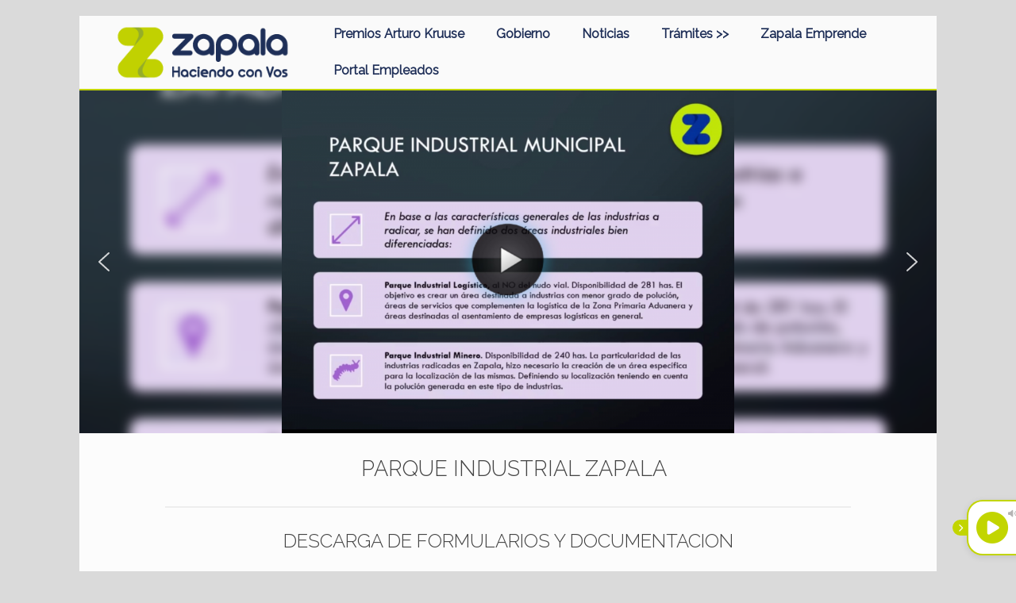

--- FILE ---
content_type: text/css
request_url: https://www.zapala.gob.ar/wp-content/plugins/quadmenu/assets/frontend/css/quadmenu-locations.css?ver=2.2.3
body_size: 3384
content:
#quadmenu .quadmenu-navbar-toggle {
  margin-left: 15px;
  margin-right: 15px;
}
#quadmenu .quadmenu-alert + .quadmenu-alert {
  margin-top: 15px;
}
#quadmenu .quadmenu-navbar-header .quadmenu-navbar-brand {
  padding: 0 15px;
}
#quadmenu .quadmenu-navbar-collapse {
  padding-right: 15px;
  padding-left: 15px;
}
#quadmenu .quadmenu-navbar-nav > li.quadmenu-item-type-login > .quadmenu-dropdown-menu,
#quadmenu .quadmenu-navbar-nav > li.quadmenu-item-type-cart > .quadmenu-dropdown-menu {
  padding: 15px;
}
#quadmenu .quadmenu-navbar-nav > li.quadmenu-item-type-search > form > .quadmenu-item-content > .quadmenu-icon {
  right: 30px;
}
#quadmenu .quadmenu-navbar-nav > li.quadmenu-item-type-social > .quadmenu-toggle-container > a {
  padding-left: 15px;
  padding-right: 15px;
}
#quadmenu .quadmenu-navbar-nav > li.quadmenu-item-type-carousel .owl-nav {
  padding-left: 15px;
  padding-right: 15px;
}
#quadmenu .quadmenu-navbar-nav li.quadmenu-item-type-column > div > ul {
  padding-top: 15px;
  padding-bottom: 15px;
}
#quadmenu .quadmenu-navbar-nav li.quadmenu-dropdown form .quadmenu-item-content + .quadmenu-item-content {
  margin-top: 15px;
}
#quadmenu .quadmenu-row {
  display: -webkit-box !important;
  display: -webkit-flex !important;
  display: -ms-flexbox !important;
  display: flex!important;
  -webkit-flex-wrap: wrap!important;
  -ms-flex-wrap: wrap!important;
  flex-wrap: wrap!important;
}
#quadmenu .col-1,
#quadmenu .col-2,
#quadmenu .col-3,
#quadmenu .col-4,
#quadmenu .col-5,
#quadmenu .col-6,
#quadmenu .col-7,
#quadmenu .col-8,
#quadmenu .col-9,
#quadmenu .col-10,
#quadmenu .col-11,
#quadmenu .col-12,
#quadmenu .col,
#quadmenu .col-sm-1,
#quadmenu .col-sm-2,
#quadmenu .col-sm-3,
#quadmenu .col-sm-4,
#quadmenu .col-sm-5,
#quadmenu .col-sm-6,
#quadmenu .col-sm-7,
#quadmenu .col-sm-8,
#quadmenu .col-sm-9,
#quadmenu .col-sm-10,
#quadmenu .col-sm-11,
#quadmenu .col-sm-12,
#quadmenu .col-sm,
#quadmenu .col-md-1,
#quadmenu .col-md-2,
#quadmenu .col-md-3,
#quadmenu .col-md-4,
#quadmenu .col-md-5,
#quadmenu .col-md-6,
#quadmenu .col-md-7,
#quadmenu .col-md-8,
#quadmenu .col-md-9,
#quadmenu .col-md-10,
#quadmenu .col-md-11,
#quadmenu .col-md-12,
#quadmenu .col-md,
#quadmenu .col-lg-1,
#quadmenu .col-lg-2,
#quadmenu .col-lg-3,
#quadmenu .col-lg-4,
#quadmenu .col-lg-5,
#quadmenu .col-lg-6,
#quadmenu .col-lg-7,
#quadmenu .col-lg-8,
#quadmenu .col-lg-9,
#quadmenu .col-lg-10,
#quadmenu .col-lg-11,
#quadmenu .col-lg-12,
#quadmenu .col-lg,
#quadmenu .col-xl-1,
#quadmenu .col-xl-2,
#quadmenu .col-xl-3,
#quadmenu .col-xl-4,
#quadmenu .col-xl-5,
#quadmenu .col-xl-6,
#quadmenu .col-xl-7,
#quadmenu .col-xl-8,
#quadmenu .col-xl-9,
#quadmenu .col-xl-10,
#quadmenu .col-xl-11,
#quadmenu .col-xl-12,
#quadmenu .col-xl {
  position: relative;
  width: 100%;
  min-height: 1px;
  padding-right: 15px;
  padding-left: 15px;
}
#quadmenu .col {
  -webkit-flex-basis: 0;
  -ms-flex-preferred-size: 0;
  flex-basis: 0;
  -webkit-box-flex: 1;
  -webkit-flex-grow: 1;
  -ms-flex-positive: 1;
  flex-grow: 1;
  max-width: 100%;
}
#quadmenu .col-auto {
  -webkit-box-flex: 0;
  -webkit-flex: 0 0 auto;
  -ms-flex: 0 0 auto;
  flex: 0 0 auto;
  width: auto;
}
#quadmenu .col-1 {
  -webkit-box-flex: 0;
  -webkit-flex: 0 0 8.333333%;
  -ms-flex: 0 0 8.333333%;
  flex: 0 0 8.333333%;
  max-width: 8.333333%;
}
#quadmenu .col-2 {
  -webkit-box-flex: 0;
  -webkit-flex: 0 0 16.666667%;
  -ms-flex: 0 0 16.666667%;
  flex: 0 0 16.666667%;
  max-width: 16.666667%;
}
#quadmenu .col-3 {
  -webkit-box-flex: 0;
  -webkit-flex: 0 0 25%;
  -ms-flex: 0 0 25%;
  flex: 0 0 25%;
  max-width: 25%;
}
#quadmenu .col-4 {
  -webkit-box-flex: 0;
  -webkit-flex: 0 0 33.333333%;
  -ms-flex: 0 0 33.333333%;
  flex: 0 0 33.333333%;
  max-width: 33.333333%;
}
#quadmenu .col-5 {
  -webkit-box-flex: 0;
  -webkit-flex: 0 0 41.666667%;
  -ms-flex: 0 0 41.666667%;
  flex: 0 0 41.666667%;
  max-width: 41.666667%;
}
#quadmenu .col-6 {
  -webkit-box-flex: 0;
  -webkit-flex: 0 0 50%;
  -ms-flex: 0 0 50%;
  flex: 0 0 50%;
  max-width: 50%;
}
#quadmenu .col-7 {
  -webkit-box-flex: 0;
  -webkit-flex: 0 0 58.333333%;
  -ms-flex: 0 0 58.333333%;
  flex: 0 0 58.333333%;
  max-width: 58.333333%;
}
#quadmenu .col-8 {
  -webkit-box-flex: 0;
  -webkit-flex: 0 0 66.666667%;
  -ms-flex: 0 0 66.666667%;
  flex: 0 0 66.666667%;
  max-width: 66.666667%;
}
#quadmenu .col-9 {
  -webkit-box-flex: 0;
  -webkit-flex: 0 0 75%;
  -ms-flex: 0 0 75%;
  flex: 0 0 75%;
  max-width: 75%;
}
#quadmenu .col-10 {
  -webkit-box-flex: 0;
  -webkit-flex: 0 0 83.333333%;
  -ms-flex: 0 0 83.333333%;
  flex: 0 0 83.333333%;
  max-width: 83.333333%;
}
#quadmenu .col-11 {
  -webkit-box-flex: 0;
  -webkit-flex: 0 0 91.666667%;
  -ms-flex: 0 0 91.666667%;
  flex: 0 0 91.666667%;
  max-width: 91.666667%;
}
#quadmenu .col-12 {
  -webkit-box-flex: 0;
  -webkit-flex: 0 0 100%;
  -ms-flex: 0 0 100%;
  flex: 0 0 100%;
  max-width: 100%;
}
#quadmenu .offset-1 {
  margin-left: 8.333333%;
}
#quadmenu .offset-2 {
  margin-left: 16.666667%;
}
#quadmenu .offset-3 {
  margin-left: 25%;
}
#quadmenu .offset-4 {
  margin-left: 33.333333%;
}
#quadmenu .offset-5 {
  margin-left: 41.666667%;
}
#quadmenu .offset-6 {
  margin-left: 50%;
}
#quadmenu .offset-7 {
  margin-left: 58.333333%;
}
#quadmenu .offset-8 {
  margin-left: 66.666667%;
}
#quadmenu .offset-9 {
  margin-left: 75%;
}
#quadmenu .offset-10 {
  margin-left: 83.333333%;
}
#quadmenu .offset-11 {
  margin-left: 91.666667%;
}
@media (min-width: 576px) {
  #quadmenu .col-sm {
    -webkit-flex-basis: 0;
    -ms-flex-preferred-size: 0;
    flex-basis: 0;
    -webkit-box-flex: 1;
    -webkit-flex-grow: 1;
    -ms-flex-positive: 1;
    flex-grow: 1;
    max-width: 100%;
  }
  #quadmenu .col-sm-auto {
    -webkit-box-flex: 0;
    -webkit-flex: 0 0 auto;
    -ms-flex: 0 0 auto;
    flex: 0 0 auto;
    width: auto;
  }
  #quadmenu .col-sm-1 {
    -webkit-box-flex: 0;
    -webkit-flex: 0 0 8.333333%;
    -ms-flex: 0 0 8.333333%;
    flex: 0 0 8.333333%;
    max-width: 8.333333%;
  }
  #quadmenu .col-sm-2 {
    -webkit-box-flex: 0;
    -webkit-flex: 0 0 16.666667%;
    -ms-flex: 0 0 16.666667%;
    flex: 0 0 16.666667%;
    max-width: 16.666667%;
  }
  #quadmenu .col-sm-3 {
    -webkit-box-flex: 0;
    -webkit-flex: 0 0 25%;
    -ms-flex: 0 0 25%;
    flex: 0 0 25%;
    max-width: 25%;
  }
  #quadmenu .col-sm-4 {
    -webkit-box-flex: 0;
    -webkit-flex: 0 0 33.333333%;
    -ms-flex: 0 0 33.333333%;
    flex: 0 0 33.333333%;
    max-width: 33.333333%;
  }
  #quadmenu .col-sm-5 {
    -webkit-box-flex: 0;
    -webkit-flex: 0 0 41.666667%;
    -ms-flex: 0 0 41.666667%;
    flex: 0 0 41.666667%;
    max-width: 41.666667%;
  }
  #quadmenu .col-sm-6 {
    -webkit-box-flex: 0;
    -webkit-flex: 0 0 50%;
    -ms-flex: 0 0 50%;
    flex: 0 0 50%;
    max-width: 50%;
  }
  #quadmenu .col-sm-7 {
    -webkit-box-flex: 0;
    -webkit-flex: 0 0 58.333333%;
    -ms-flex: 0 0 58.333333%;
    flex: 0 0 58.333333%;
    max-width: 58.333333%;
  }
  #quadmenu .col-sm-8 {
    -webkit-box-flex: 0;
    -webkit-flex: 0 0 66.666667%;
    -ms-flex: 0 0 66.666667%;
    flex: 0 0 66.666667%;
    max-width: 66.666667%;
  }
  #quadmenu .col-sm-9 {
    -webkit-box-flex: 0;
    -webkit-flex: 0 0 75%;
    -ms-flex: 0 0 75%;
    flex: 0 0 75%;
    max-width: 75%;
  }
  #quadmenu .col-sm-10 {
    -webkit-box-flex: 0;
    -webkit-flex: 0 0 83.333333%;
    -ms-flex: 0 0 83.333333%;
    flex: 0 0 83.333333%;
    max-width: 83.333333%;
  }
  #quadmenu .col-sm-11 {
    -webkit-box-flex: 0;
    -webkit-flex: 0 0 91.666667%;
    -ms-flex: 0 0 91.666667%;
    flex: 0 0 91.666667%;
    max-width: 91.666667%;
  }
  #quadmenu .col-sm-12 {
    -webkit-box-flex: 0;
    -webkit-flex: 0 0 100%;
    -ms-flex: 0 0 100%;
    flex: 0 0 100%;
    max-width: 100%;
  }
}
@media (min-width: 768px) {
  #quadmenu .col-md {
    -webkit-flex-basis: 0;
    -ms-flex-preferred-size: 0;
    flex-basis: 0;
    -webkit-box-flex: 1;
    -webkit-flex-grow: 1;
    -ms-flex-positive: 1;
    flex-grow: 1;
    max-width: 100%;
  }
  #quadmenu .col-md-auto {
    -webkit-box-flex: 0;
    -webkit-flex: 0 0 auto;
    -ms-flex: 0 0 auto;
    flex: 0 0 auto;
    width: auto;
  }
  #quadmenu .col-md-1 {
    -webkit-box-flex: 0;
    -webkit-flex: 0 0 8.333333%;
    -ms-flex: 0 0 8.333333%;
    flex: 0 0 8.333333%;
    max-width: 8.333333%;
  }
  #quadmenu .col-md-2 {
    -webkit-box-flex: 0;
    -webkit-flex: 0 0 16.666667%;
    -ms-flex: 0 0 16.666667%;
    flex: 0 0 16.666667%;
    max-width: 16.666667%;
  }
  #quadmenu .col-md-3 {
    -webkit-box-flex: 0;
    -webkit-flex: 0 0 25%;
    -ms-flex: 0 0 25%;
    flex: 0 0 25%;
    max-width: 25%;
  }
  #quadmenu .col-md-4 {
    -webkit-box-flex: 0;
    -webkit-flex: 0 0 33.333333%;
    -ms-flex: 0 0 33.333333%;
    flex: 0 0 33.333333%;
    max-width: 33.333333%;
  }
  #quadmenu .col-md-5 {
    -webkit-box-flex: 0;
    -webkit-flex: 0 0 41.666667%;
    -ms-flex: 0 0 41.666667%;
    flex: 0 0 41.666667%;
    max-width: 41.666667%;
  }
  #quadmenu .col-md-6 {
    -webkit-box-flex: 0;
    -webkit-flex: 0 0 50%;
    -ms-flex: 0 0 50%;
    flex: 0 0 50%;
    max-width: 50%;
  }
  #quadmenu .col-md-7 {
    -webkit-box-flex: 0;
    -webkit-flex: 0 0 58.333333%;
    -ms-flex: 0 0 58.333333%;
    flex: 0 0 58.333333%;
    max-width: 58.333333%;
  }
  #quadmenu .col-md-8 {
    -webkit-box-flex: 0;
    -webkit-flex: 0 0 66.666667%;
    -ms-flex: 0 0 66.666667%;
    flex: 0 0 66.666667%;
    max-width: 66.666667%;
  }
  #quadmenu .col-md-9 {
    -webkit-box-flex: 0;
    -webkit-flex: 0 0 75%;
    -ms-flex: 0 0 75%;
    flex: 0 0 75%;
    max-width: 75%;
  }
  #quadmenu .col-md-10 {
    -webkit-box-flex: 0;
    -webkit-flex: 0 0 83.333333%;
    -ms-flex: 0 0 83.333333%;
    flex: 0 0 83.333333%;
    max-width: 83.333333%;
  }
  #quadmenu .col-md-11 {
    -webkit-box-flex: 0;
    -webkit-flex: 0 0 91.666667%;
    -ms-flex: 0 0 91.666667%;
    flex: 0 0 91.666667%;
    max-width: 91.666667%;
  }
  #quadmenu .col-md-12 {
    -webkit-box-flex: 0;
    -webkit-flex: 0 0 100%;
    -ms-flex: 0 0 100%;
    flex: 0 0 100%;
    max-width: 100%;
  }
  #quadmenu .offset-md-0 {
    margin-left: 0%;
  }
  #quadmenu .offset-md-1 {
    margin-left: 8.333333%;
  }
  #quadmenu .offset-md-2 {
    margin-left: 16.666667%;
  }
  #quadmenu .offset-md-3 {
    margin-left: 25%;
  }
  #quadmenu .offset-md-4 {
    margin-left: 33.333333%;
  }
  #quadmenu .offset-md-5 {
    margin-left: 41.666667%;
  }
  #quadmenu .offset-md-6 {
    margin-left: 50%;
  }
  #quadmenu .offset-md-7 {
    margin-left: 58.333333%;
  }
  #quadmenu .offset-md-8 {
    margin-left: 66.666667%;
  }
  #quadmenu .offset-md-9 {
    margin-left: 75%;
  }
  #quadmenu .offset-md-10 {
    margin-left: 83.333333%;
  }
  #quadmenu .offset-md-11 {
    margin-left: 91.666667%;
  }
}
@media (min-width: 992px) {
  #quadmenu .col-lg {
    -webkit-flex-basis: 0;
    -ms-flex-preferred-size: 0;
    flex-basis: 0;
    -webkit-box-flex: 1;
    -webkit-flex-grow: 1;
    -ms-flex-positive: 1;
    flex-grow: 1;
    max-width: 100%;
  }
  #quadmenu .col-lg-auto {
    -webkit-box-flex: 0;
    -webkit-flex: 0 0 auto;
    -ms-flex: 0 0 auto;
    flex: 0 0 auto;
    width: auto;
  }
  #quadmenu .col-lg-1 {
    -webkit-box-flex: 0;
    -webkit-flex: 0 0 8.333333%;
    -ms-flex: 0 0 8.333333%;
    flex: 0 0 8.333333%;
    max-width: 8.333333%;
  }
  #quadmenu .col-lg-2 {
    -webkit-box-flex: 0;
    -webkit-flex: 0 0 16.666667%;
    -ms-flex: 0 0 16.666667%;
    flex: 0 0 16.666667%;
    max-width: 16.666667%;
  }
  #quadmenu .col-lg-3 {
    -webkit-box-flex: 0;
    -webkit-flex: 0 0 25%;
    -ms-flex: 0 0 25%;
    flex: 0 0 25%;
    max-width: 25%;
  }
  #quadmenu .col-lg-4 {
    -webkit-box-flex: 0;
    -webkit-flex: 0 0 33.333333%;
    -ms-flex: 0 0 33.333333%;
    flex: 0 0 33.333333%;
    max-width: 33.333333%;
  }
  #quadmenu .col-lg-5 {
    -webkit-box-flex: 0;
    -webkit-flex: 0 0 41.666667%;
    -ms-flex: 0 0 41.666667%;
    flex: 0 0 41.666667%;
    max-width: 41.666667%;
  }
  #quadmenu .col-lg-6 {
    -webkit-box-flex: 0;
    -webkit-flex: 0 0 50%;
    -ms-flex: 0 0 50%;
    flex: 0 0 50%;
    max-width: 50%;
  }
  #quadmenu .col-lg-7 {
    -webkit-box-flex: 0;
    -webkit-flex: 0 0 58.333333%;
    -ms-flex: 0 0 58.333333%;
    flex: 0 0 58.333333%;
    max-width: 58.333333%;
  }
  #quadmenu .col-lg-8 {
    -webkit-box-flex: 0;
    -webkit-flex: 0 0 66.666667%;
    -ms-flex: 0 0 66.666667%;
    flex: 0 0 66.666667%;
    max-width: 66.666667%;
  }
  #quadmenu .col-lg-9 {
    -webkit-box-flex: 0;
    -webkit-flex: 0 0 75%;
    -ms-flex: 0 0 75%;
    flex: 0 0 75%;
    max-width: 75%;
  }
  #quadmenu .col-lg-10 {
    -webkit-box-flex: 0;
    -webkit-flex: 0 0 83.333333%;
    -ms-flex: 0 0 83.333333%;
    flex: 0 0 83.333333%;
    max-width: 83.333333%;
  }
  #quadmenu .col-lg-11 {
    -webkit-box-flex: 0;
    -webkit-flex: 0 0 91.666667%;
    -ms-flex: 0 0 91.666667%;
    flex: 0 0 91.666667%;
    max-width: 91.666667%;
  }
  #quadmenu .col-lg-12 {
    -webkit-box-flex: 0;
    -webkit-flex: 0 0 100%;
    -ms-flex: 0 0 100%;
    flex: 0 0 100%;
    max-width: 100%;
  }
  #quadmenu .offset-lg-0 {
    margin-left: 0%;
  }
  #quadmenu .offset-lg-1 {
    margin-left: 8.333333%;
  }
  #quadmenu .offset-lg-2 {
    margin-left: 16.666667%;
  }
  #quadmenu .offset-lg-3 {
    margin-left: 25%;
  }
  #quadmenu .offset-lg-4 {
    margin-left: 33.333333%;
  }
  #quadmenu .offset-lg-5 {
    margin-left: 41.666667%;
  }
  #quadmenu .offset-lg-6 {
    margin-left: 50%;
  }
  #quadmenu .offset-lg-7 {
    margin-left: 58.333333%;
  }
  #quadmenu .offset-lg-8 {
    margin-left: 66.666667%;
  }
  #quadmenu .offset-lg-9 {
    margin-left: 75%;
  }
  #quadmenu .offset-lg-10 {
    margin-left: 83.333333%;
  }
  #quadmenu .offset-lg-11 {
    margin-left: 91.666667%;
  }
}
@media (min-width: 1200px) {
  #quadmenu .col-xl {
    -webkit-flex-basis: 0;
    -ms-flex-preferred-size: 0;
    flex-basis: 0;
    -webkit-box-flex: 1;
    -webkit-flex-grow: 1;
    -ms-flex-positive: 1;
    flex-grow: 1;
    max-width: 100%;
  }
  #quadmenu .col-xl-auto {
    -webkit-box-flex: 0;
    -webkit-flex: 0 0 auto;
    -ms-flex: 0 0 auto;
    flex: 0 0 auto;
    width: auto;
  }
  #quadmenu .col-xl-1 {
    -webkit-box-flex: 0;
    -webkit-flex: 0 0 8.333333%;
    -ms-flex: 0 0 8.333333%;
    flex: 0 0 8.333333%;
    max-width: 8.333333%;
  }
  #quadmenu .col-xl-2 {
    -webkit-box-flex: 0;
    -webkit-flex: 0 0 16.666667%;
    -ms-flex: 0 0 16.666667%;
    flex: 0 0 16.666667%;
    max-width: 16.666667%;
  }
  #quadmenu .col-xl-3 {
    -webkit-box-flex: 0;
    -webkit-flex: 0 0 25%;
    -ms-flex: 0 0 25%;
    flex: 0 0 25%;
    max-width: 25%;
  }
  #quadmenu .col-xl-4 {
    -webkit-box-flex: 0;
    -webkit-flex: 0 0 33.333333%;
    -ms-flex: 0 0 33.333333%;
    flex: 0 0 33.333333%;
    max-width: 33.333333%;
  }
  #quadmenu .col-xl-5 {
    -webkit-box-flex: 0;
    -webkit-flex: 0 0 41.666667%;
    -ms-flex: 0 0 41.666667%;
    flex: 0 0 41.666667%;
    max-width: 41.666667%;
  }
  #quadmenu .col-xl-6 {
    -webkit-box-flex: 0;
    -webkit-flex: 0 0 50%;
    -ms-flex: 0 0 50%;
    flex: 0 0 50%;
    max-width: 50%;
  }
  #quadmenu .col-xl-7 {
    -webkit-box-flex: 0;
    -webkit-flex: 0 0 58.333333%;
    -ms-flex: 0 0 58.333333%;
    flex: 0 0 58.333333%;
    max-width: 58.333333%;
  }
  #quadmenu .col-xl-8 {
    -webkit-box-flex: 0;
    -webkit-flex: 0 0 66.666667%;
    -ms-flex: 0 0 66.666667%;
    flex: 0 0 66.666667%;
    max-width: 66.666667%;
  }
  #quadmenu .col-xl-9 {
    -webkit-box-flex: 0;
    -webkit-flex: 0 0 75%;
    -ms-flex: 0 0 75%;
    flex: 0 0 75%;
    max-width: 75%;
  }
  #quadmenu .col-xl-10 {
    -webkit-box-flex: 0;
    -webkit-flex: 0 0 83.333333%;
    -ms-flex: 0 0 83.333333%;
    flex: 0 0 83.333333%;
    max-width: 83.333333%;
  }
  #quadmenu .col-xl-11 {
    -webkit-box-flex: 0;
    -webkit-flex: 0 0 91.666667%;
    -ms-flex: 0 0 91.666667%;
    flex: 0 0 91.666667%;
    max-width: 91.666667%;
  }
  #quadmenu .col-xl-12 {
    -webkit-box-flex: 0;
    -webkit-flex: 0 0 100%;
    -ms-flex: 0 0 100%;
    flex: 0 0 100%;
    max-width: 100%;
  }
  #quadmenu .offset-xl-0 {
    margin-left: 0%;
  }
  #quadmenu .offset-xl-1 {
    margin-left: 8.333333%;
  }
  #quadmenu .offset-xl-2 {
    margin-left: 16.666667%;
  }
  #quadmenu .offset-xl-3 {
    margin-left: 25%;
  }
  #quadmenu .offset-xl-4 {
    margin-left: 33.333333%;
  }
  #quadmenu .offset-xl-5 {
    margin-left: 41.666667%;
  }
  #quadmenu .offset-xl-6 {
    margin-left: 50%;
  }
  #quadmenu .offset-xl-7 {
    margin-left: 58.333333%;
  }
  #quadmenu .offset-xl-8 {
    margin-left: 66.666667%;
  }
  #quadmenu .offset-xl-9 {
    margin-left: 75%;
  }
  #quadmenu .offset-xl-10 {
    margin-left: 83.333333%;
  }
  #quadmenu .offset-xl-11 {
    margin-left: 91.666667%;
  }
}
#quadmenu .hidden {
  display: none !important;
}
@media (max-width: 768px) {
  #quadmenu .hidden-xs {
    display: none !important;
  }
}
@media (min-width: 768px) and (max-width: 991px) {
  #quadmenu .hidden-sm {
    display: none !important;
  }
}
@media (min-width: 992px) and (max-width: 1199px) {
  #quadmenu .hidden-md {
    display: none !important;
  }
}
@media (min-width: 1200px) {
  #quadmenu .hidden-lg {
    display: none !important;
  }
}
.quadmenu-sticky-wrapper {
  background-color: #333333;
}
#quadmenu {
  background-color: #333333;
  color: #aaaaaa;
  font-family: Verdana, Geneva, sans-serif;
  font-weight: 400;
  font-size: 11px;
  font-style: normal;
  letter-spacing: inherit;
}
#quadmenu.quadmenu-background-gradient {
  background: -webkit-linear-gradient(17deg, #333333 0, #000000 90%);
  /*Safari 5.1-6*/
  background: -o-linear-gradient(17deg, #333333 0, #000000 90%);
  /*Opera 11.1-12*/
  background: -moz-linear-gradient(17deg, #333333 0, #000000 90%);
  /*Fx 3.6-15*/
  background: linear-gradient(17deg, #333333 0, #000000 90%);
  /*Standard*/
}
#quadmenu.quadmenu-divider-show .quadmenu-navbar-nav > li > a:after,
#quadmenu.quadmenu-divider-show .quadmenu-navbar-nav > li.quadmenu-item-type-search > form:after {
  margin-left: 0px;
  background-color: rgba(255, 255, 255, 0.5);
}
#quadmenu .quadmenu-navbar-nav > li.quadmenu-item > a,
#quadmenu .quadmenu-navbar-nav > li.quadmenu-item > form {
  font-family: Verdana, Geneva, sans-serif;
  font-size: 11px;
  font-weight: 400;
  font-style: normal;
  letter-spacing: inherit;
}
#quadmenu .quadmenu-navbar-nav > li.quadmenu-item > form.quadmenu-has-icon:not(.quadmenu-item-type-icon) > a > .quadmenu-item-content {
  padding-left: 41px;
}
#quadmenu .quadmenu-navbar-nav .quadmenu-dropdown-menu .quadmenu-title {
  font-family: Verdana, Geneva, sans-serif;
  font-size: 11px;
}
#quadmenu .quadmenu-navbar-nav .quadmenu-dropdown-menu li.quadmenu-item > a {
  font-family: Verdana, Geneva, sans-serif;
  font-size: 11px;
  font-weight: 400;
  font-style: normal;
  letter-spacing: inherit;
}
#quadmenu.quadmenu-is-horizontal .quadmenu-navbar-header .quadmenu-navbar-brand {
  height: 60px;
  line-height: 60px;
}
#quadmenu.quadmenu-is-horizontal .quadmenu-navbar-nav > li {
  height: 60px;
}
#quadmenu.quadmenu-is-horizontal .quadmenu-navbar-nav li.quadmenu-item-type-social > .quadmenu-toggle-container {
  height: 60px;
}
#quadmenu .quadmenu-navbar-header .quadmenu-navbar-brand {
  margin-top: 0px;
  margin-bottom: 0px;
}
#quadmenu.quadmenu-is-horizontal .quadmenu-navbar-nav > li > .quadmenu-dropdown-menu {
  margin-top: 0px;
}
#quadmenu.quadmenu-is-horizontal .quadmenu-navbar-nav .quadmenu-dropdown-menu {
  border-top-left-radius: 0px;
  border-top-right-radius: 0px;
  border-bottom-right-radius: 0px;
  border-bottom-left-radius: 0px;
  border-top-width: 0px;
  border-right-width: 0px;
  border-bottom-width: 0px;
  border-left-width: 0px;
  border-color: #000000;
  border-style: solid;
  background-color: #ffffff;
}
#quadmenu.quadmenu-is-horizontal .quadmenu-navbar-nav .quadmenu-dropdown-menu > ul > li:first-child,
#quadmenu.quadmenu-is-horizontal .quadmenu-navbar-nav .quadmenu-dropdown-menu > ul > li:first-child > a {
  border-radius: 0px 0px 0 0;
}
#quadmenu.quadmenu-is-horizontal .quadmenu-navbar-nav .quadmenu-dropdown-menu > ul > li:last-child,
#quadmenu.quadmenu-is-horizontal .quadmenu-navbar-nav .quadmenu-dropdown-menu > ul > li:last-child > a {
  border-radius: 0 0 0px 0px;
}
#quadmenu.quadmenu-is-horizontal .quadmenu-navbar-nav .quadmenu-dropdown-menu > ul > li:only-child,
#quadmenu.quadmenu-is-horizontal .quadmenu-navbar-nav .quadmenu-dropdown-menu > ul > li:only-child > a {
  border-radius: 0px 0px 0px 0px;
}
#quadmenu.quadmenu-is-horizontal .quadmenu-navbar-nav .quadmenu-dropdown-submenu:not(.quadmenu-item-type-tab) > .quadmenu-dropdown-menu {
  margin: 0px 0px 0 0px;
}
#quadmenu.quadmenu-sticky-top {
  background-color: rgba(0, 0, 0, 0.5);
}
#quadmenu.quadmenu-sticky-top.quadmenu-is-horizontal .quadmenu-navbar-header .quadmenu-navbar-brand {
  height: 60px;
  line-height: 60px;
}
#quadmenu.quadmenu-sticky-top.quadmenu-is-horizontal .quadmenu-navbar-nav > li {
  height: 60px;
}
#quadmenu.quadmenu-sticky-top.quadmenu-is-horizontal .quadmenu-navbar-nav li.quadmenu-item-type-social > .quadmenu-toggle-container {
  height: 60px;
}
#quadmenu.quadmenu-sticky-top .quadmenu-navbar-brand > img {
  height: 25px;
}
#quadmenu .quadmenu-navbar-brand {
  color: #f1f1f1;
}
#quadmenu .quadmenu-navbar-brand:hover,
#quadmenu .quadmenu-navbar-brand:focus {
  color: #ffffff;
}
#quadmenu .quadmenu-navbar-brand.img {
  background-color: transparent;
}
#quadmenu .quadmenu-navbar-brand > img {
  height: 25px;
}
#quadmenu .quadmenu-navbar-toggle.collapsed .icon-bar {
  background-color: #ffffff;
}
#quadmenu .quadmenu-navbar-toggle .icon-bar {
  background-color: #fb88dd;
}
#quadmenu .ps-container > .ps-scrollbar-y-rail {
  background-color: #ffffff;
}
#quadmenu .ps-container > .ps-scrollbar-y-rail > .ps-scrollbar-y {
  background-color: #fb88dd;
}
#quadmenu .ps-container > .ps-scrollbar-y-rail:hover > .ps-scrollbar-y,
#quadmenu .ps-container > .ps-scrollbar-y-rail:active > .ps-scrollbar-y {
  background-color: #fb88dd;
}
#quadmenu .quadmenu-dropdown-menu .ps-container > .ps-scrollbar-y-rail > .ps-scrollbar-y {
  background-color: #fb88dd;
}
#quadmenu .quadmenu-dropdown-menu .ps-container > .ps-scrollbar-y-rail:hover > .ps-scrollbar-y,
#quadmenu .quadmenu-dropdown-menu .ps-container > .ps-scrollbar-y-rail:active > .ps-scrollbar-y {
  background-color: #fb88dd;
}
#quadmenu:not(.quadmenu-is-horizontal) .quadmenu-navbar-collapse.collapsing,
#quadmenu:not(.quadmenu-is-horizontal) .quadmenu-navbar-collapse.in {
  box-shadow: inset 0 1px 0 rgba(255, 255, 255, 0.1);
}
#quadmenu:not(.quadmenu-is-horizontal) .quadmenu-navbar-nav li.quadmenu-item.open > a > .quadmenu-item-content > .quadmenu-caret {
  color: #444444;
  background-color: #ffffff;
}
#quadmenu:not(.quadmenu-is-horizontal) .navbar-offcanvas {
  background-color: #333333;
}
#quadmenu:not(.quadmenu-is-horizontal).quadmenu-background-gradient .navbar-offcanvas {
  background: -webkit-linear-gradient(17deg, #333333 0, #000000 90%);
  /*Safari 5.1-6*/
  background: -o-linear-gradient(17deg, #333333 0, #000000 90%);
  /*Opera 11.1-12*/
  background: -moz-linear-gradient(17deg, #333333 0, #000000 90%);
  /*Fx 3.6-15*/
  background: linear-gradient(17deg, #333333 0, #000000 90%);
  /*Standard*/
}
#quadmenu:not(.quadmenu-is-horizontal).quadmenu-offcanvas-left .navbar-offcanvas {
  left: -260px;
}
#quadmenu:not(.quadmenu-is-horizontal).quadmenu-offcanvas-right .navbar-offcanvas {
  right: -260px;
}
#quadmenu:not(.quadmenu-is-horizontal) .navbar-offcanvas {
  width: 260px;
}
#quadmenu:not(.quadmenu-is-horizontal) .quadmenu-navbar-nav .quadmenu-dropdown-menu li.quadmenu-item:last-child > a {
  border-style: solid;
  border-width: 0 0 1px 0;
}
#quadmenu .quadmenu-navbar-nav > li.quadmenu-hover-slidebar > span.bar {
  background-color: #fb88dd;
}
#quadmenu .quadmenu-navbar-nav > li {
  margin: 0px 0px 0px 0px;
  border-radius: 0px 0px 0px 0px;
  /*.button {
                        color: ~"@{@{location}_navbar_button}";
                        background-color: ~"@{@{location}_navbar_button_bg}";

                        &:active,
                            &:focus,
                            &:hover {
                            color: ~"@{@{location}_navbar_button_hover}";
                            background-color: ~"@{@{location}_navbar_button_bg_hover}";
                        }
                    }*/
}
#quadmenu .quadmenu-navbar-nav > li > a > .quadmenu-item-content {
  color: #f1f1f1;
  text-transform: uppercase;
}
#quadmenu .quadmenu-navbar-nav > li > a > .quadmenu-item-content > .quadmenu-icon {
  color: #eeeeee;
}
#quadmenu .quadmenu-navbar-nav > li > a > .quadmenu-item-content > .quadmenu-subtitle {
  color: #eeeeee;
}
#quadmenu .quadmenu-navbar-nav > li > a > .quadmenu-item-content > .quadmenu-badge > .quadmenu-badge-bubble {
  background-color: #fb88dd;
  color: #ffffff;
}
#quadmenu .quadmenu-navbar-nav > li:hover > a > .quadmenu-item-content,
#quadmenu .quadmenu-navbar-nav > li.open > a > .quadmenu-item-content {
  color: #ffffff;
}
#quadmenu .quadmenu-navbar-nav > li:hover > a > .quadmenu-item-content > .quadmenu-icon,
#quadmenu .quadmenu-navbar-nav > li.open > a > .quadmenu-item-content > .quadmenu-icon {
  color: #ffffff;
}
#quadmenu .quadmenu-navbar-nav > li:hover > a > .quadmenu-item-content > .quadmenu-subtitle,
#quadmenu .quadmenu-navbar-nav > li.open > a > .quadmenu-item-content > .quadmenu-subtitle {
  color: #ffffff !important;
}
#quadmenu .quadmenu-navbar-nav > li.quadmenu-has-link {
  background-color: transparent;
}
#quadmenu .quadmenu-navbar-nav > li.quadmenu-has-link:hover,
#quadmenu .quadmenu-navbar-nav > li.quadmenu-has-link.open {
  background-color: #111111;
}
#quadmenu .quadmenu-navbar-nav > li.quadmenu-item-type-tabs > .quadmenu-dropdown-menu > ul > li > ul.quadmenu-tabs > li.quadmenu-item-type-tab {
  background-color: rgba(0, 0, 0, 0.05);
}
#quadmenu .quadmenu-navbar-nav > li.quadmenu-item-type-tabs > .quadmenu-dropdown-menu > ul > li > ul.quadmenu-tabs > li.quadmenu-item-type-tab:hover,
#quadmenu .quadmenu-navbar-nav > li.quadmenu-item-type-tabs > .quadmenu-dropdown-menu > ul > li > ul.quadmenu-tabs > li.quadmenu-item-type-tab.open {
  background-color: rgba(0, 0, 0, 0.1);
}
#quadmenu .quadmenu-navbar-nav > li.quadmenu-item-type-search > form ::placeholder {
  color: #f1f1f1;
  opacity: 0.6;
}
#quadmenu .quadmenu-navbar-nav > li.quadmenu-item-type-search > form input {
  color: #f1f1f1;
}
#quadmenu .quadmenu-navbar-nav > li.quadmenu-item-type-search > form i {
  color: #eeeeee;
}
#quadmenu .quadmenu-navbar-nav > li.quadmenu-item-type-cart > a > .quadmenu-item-content > .quadmenu-cart-magic > .quadmenu-icon {
  color: #eeeeee;
}
#quadmenu .quadmenu-navbar-nav > li.quadmenu-item-type-cart > a > .quadmenu-item-content > .quadmenu-cart-magic > .quadmenu-cart-qty {
  background-color: #fb88dd;
  color: #ffffff;
}
#quadmenu .quadmenu-navbar-nav > li.quadmenu-item-type-cart.open > a > .quadmenu-item-content > .quadmenu-cart-magic > .quadmenu-icon {
  color: #ffffff;
}
#quadmenu .quadmenu-navbar-nav > li.quadmenu-item-type-social > .quadmenu-toggle-container > a {
  color: #f1f1f1;
}
#quadmenu .quadmenu-navbar-nav > li.quadmenu-item-type-social > .quadmenu-toggle-container > a > .quadmenu-icon {
  color: #eeeeee;
}
#quadmenu .quadmenu-navbar-nav > li.quadmenu-item-type-social > .quadmenu-toggle-container > a:hover > .quadmenu-icon,
#quadmenu .quadmenu-navbar-nav > li.quadmenu-item-type-social > .quadmenu-toggle-container > a:focus > .quadmenu-icon {
  color: #ffffff;
}
#quadmenu .quadmenu-navbar-nav > li.quadmenu-item-type-carousel .owl-dots .owl-dot span {
  background-color: #fb88dd;
}
#quadmenu .quadmenu-navbar-nav > li.quadmenu-item-type-carousel .owl-nav .owl-prev,
#quadmenu .quadmenu-navbar-nav > li.quadmenu-item-type-carousel .owl-nav .owl-next {
  color: #ffffff;
  background-color: #fb88dd;
}
#quadmenu .quadmenu-navbar-nav > li.quadmenu-item-type-carousel .owl-nav .owl-prev:active,
#quadmenu .quadmenu-navbar-nav > li.quadmenu-item-type-carousel .owl-nav .owl-next:active,
#quadmenu .quadmenu-navbar-nav > li.quadmenu-item-type-carousel .owl-nav .owl-prev:focus,
#quadmenu .quadmenu-navbar-nav > li.quadmenu-item-type-carousel .owl-nav .owl-next:focus,
#quadmenu .quadmenu-navbar-nav > li.quadmenu-item-type-carousel .owl-nav .owl-prev:hover,
#quadmenu .quadmenu-navbar-nav > li.quadmenu-item-type-carousel .owl-nav .owl-next:hover {
  color: #ffffff;
  background-color: #000000;
}
#quadmenu .quadmenu-navbar-nav > li.quadmenu-item-type-login a {
  color: #444444;
}
#quadmenu .quadmenu-navbar-nav > li.quadmenu-item-type-login a:hover {
  color: #333333;
}
#quadmenu .quadmenu-navbar-nav .quadmenu-dropdown-menu {
  background-color: #ffffff;
}
#quadmenu .quadmenu-navbar-nav .quadmenu-dropdown-menu .quadmenu-title {
  color: #444444;
  border-width: 0 0 1px 0;
  border-style: solid;
  border-color: #fb88dd;
  margin-bottom: 15px;
}
#quadmenu .quadmenu-navbar-nav .quadmenu-dropdown-menu form ::placeholder {
  color: #444444;
  opacity: 0.6;
}
#quadmenu .quadmenu-navbar-nav .quadmenu-dropdown-menu .button {
  color: #ffffff;
  background-color: #fb88dd;
}
#quadmenu .quadmenu-navbar-nav .quadmenu-dropdown-menu .button:active,
#quadmenu .quadmenu-navbar-nav .quadmenu-dropdown-menu .button:focus,
#quadmenu .quadmenu-navbar-nav .quadmenu-dropdown-menu .button:hover {
  color: #ffffff;
  background-color: #000000;
}
#quadmenu .quadmenu-navbar-nav .quadmenu-dropdown-menu li.quadmenu-item:not(:last-child):not(:only-child) > a {
  border-style: solid;
  border-width: 0 0 1px 0;
}
#quadmenu .quadmenu-navbar-nav .quadmenu-dropdown-menu li.quadmenu-item > a {
  border-color: #f4f4f4;
}
#quadmenu .quadmenu-navbar-nav .quadmenu-dropdown-menu li.quadmenu-item > a > .quadmenu-item-content {
  color: #444444;
  text-transform: none;
}
#quadmenu .quadmenu-navbar-nav .quadmenu-dropdown-menu li.quadmenu-item > a > .quadmenu-item-content > .quadmenu-icon {
  color: #fb88dd;
}
#quadmenu .quadmenu-navbar-nav .quadmenu-dropdown-menu li.quadmenu-item > a > .quadmenu-item-content > .quadmenu-subtitle,
#quadmenu .quadmenu-navbar-nav .quadmenu-dropdown-menu li.quadmenu-item > a > .quadmenu-item-content > .quadmenu-description {
  color: #a0a0a0;
}
#quadmenu .quadmenu-navbar-nav .quadmenu-dropdown-menu li.quadmenu-item > a > .quadmenu-item-content > .quadmenu-badge > .quadmenu-badge-bubble {
  background-color: #fb88dd;
  color: #ffffff;
}
#quadmenu .quadmenu-navbar-nav .quadmenu-dropdown-menu li.quadmenu-item:hover > a > .quadmenu-item-content,
#quadmenu .quadmenu-navbar-nav .quadmenu-dropdown-menu li.quadmenu-item.open > a > .quadmenu-item-content {
  color: #333333 !important;
}
#quadmenu .quadmenu-navbar-nav .quadmenu-dropdown-menu li.quadmenu-item:hover > a > .quadmenu-item-content > .quadmenu-icon,
#quadmenu .quadmenu-navbar-nav .quadmenu-dropdown-menu li.quadmenu-item.open > a > .quadmenu-item-content > .quadmenu-icon {
  color: #a9a9a9;
}
#quadmenu .quadmenu-navbar-nav .quadmenu-dropdown-menu li.quadmenu-item:hover > a > .quadmenu-item-content > .quadmenu-description,
#quadmenu .quadmenu-navbar-nav .quadmenu-dropdown-menu li.quadmenu-item.open > a > .quadmenu-item-content > .quadmenu-description,
#quadmenu .quadmenu-navbar-nav .quadmenu-dropdown-menu li.quadmenu-item:hover > a > .quadmenu-item-content > .quadmenu-subtitle,
#quadmenu .quadmenu-navbar-nav .quadmenu-dropdown-menu li.quadmenu-item.open > a > .quadmenu-item-content > .quadmenu-subtitle {
  color: #cccccc;
}
#quadmenu .quadmenu-navbar-nav .quadmenu-dropdown-menu li.quadmenu-item.quadmenu-has-link:hover,
#quadmenu .quadmenu-navbar-nav .quadmenu-dropdown-menu li.quadmenu-item.quadmenu-has-link.open {
  background-color: #f4f4f4;
}


--- FILE ---
content_type: text/css
request_url: https://www.zapala.gob.ar/wp-content/uploads/siteorigin-widgets/sow-headline-default-9ddab3c3d2b3-3508.css?ver=5.9.12
body_size: 347
content:
.so-widget-sow-headline-default-9ddab3c3d2b3-3508 .sow-headline-container h1.sow-headline {
  font-family: Roboto Slab;
  font-weight: 800;
  
  text-align: center;
  
  line-height: 1.4em;
  
  
  
}
@media (max-width: 780px) {
  .so-widget-sow-headline-default-9ddab3c3d2b3-3508 .sow-headline-container h1.sow-headline {
    text-align: center;
  }
}
.so-widget-sow-headline-default-9ddab3c3d2b3-3508 .sow-headline-container h3.sow-sub-headline {
  
  text-align: center;
  
  line-height: 1.4em;
  
  
  
}
@media (max-width: 780px) {
  .so-widget-sow-headline-default-9ddab3c3d2b3-3508 .sow-headline-container h3.sow-sub-headline {
    text-align: center;
  }
}
.so-widget-sow-headline-default-9ddab3c3d2b3-3508 .sow-headline-container .decoration {
  line-height: 0em;
  text-align: center;
  margin-top: 20px;
  margin-bottom: 20px;
}
@media (max-width: 780px) {
  .so-widget-sow-headline-default-9ddab3c3d2b3-3508 .sow-headline-container .decoration {
    text-align: center;
  }
}
.so-widget-sow-headline-default-9ddab3c3d2b3-3508 .sow-headline-container .decoration .decoration-inside {
  height: 1px;
  display: inline-block;
  border-top: 2px solid #eeeeee;
  width: 100%;
  max-width: 80%;
}
.so-widget-sow-headline-default-9ddab3c3d2b3-3508 .sow-headline-container *:first-child {
  margin-top: 0 !important;
}
.so-widget-sow-headline-default-9ddab3c3d2b3-3508 .sow-headline-container *:last-child {
  margin-bottom: 0 !important;
}

--- FILE ---
content_type: text/css
request_url: https://www.zapala.gob.ar/wp-content/uploads/siteorigin-widgets/sow-button-atom-cf58519f6dab-3508.css?ver=5.9.12
body_size: 642
content:
@media (max-width: 780px) {
  .so-widget-sow-button-atom-cf58519f6dab-3508 .ow-button-base.ow-button-align-center {
    text-align: center;
  }
  .so-widget-sow-button-atom-cf58519f6dab-3508 .ow-button-base.ow-button-align-center.ow-button-align-justify a {
    display: inline-block;
  }
}
.so-widget-sow-button-atom-cf58519f6dab-3508 .ow-button-base a {
  -ms-box-sizing: border-box;
  -moz-box-sizing: border-box;
  -webkit-box-sizing: border-box;
  box-sizing: border-box;
  width: 300px;
  max-width: 100%;
  
  font-size: 1em;
  padding: 1em 2em;
  background: #1ebeb9;
  background: -webkit-gradient(linear, left bottom, left top, color-stop(0, #17928e), color-stop(1, #1ebeb9));
  background: -ms-linear-gradient(bottom, #17928e, #1ebeb9);
  background: -moz-linear-gradient(center bottom, #17928e 0%, #1ebeb9 100%);
  background: -o-linear-gradient(#1ebeb9, #17928e);
  filter: progid:DXImageTransform.Microsoft.gradient(startColorstr='#1ebeb9', endColorstr='#17928e', GradientType=0);
  border: 1px solid;
  border-color: #158581 #147c79 #116f6c #147c79;
  color: #ffffff !important;
  -webkit-border-radius: 0em;
  -moz-border-radius: 0em;
  border-radius: 0em;
  -webkit-box-shadow: inset 0 1px 0 rgba(255,255,255,0.2), 0 1px 2px rgba(0,0,0,0.065);
  -moz-box-shadow: inset 0 1px 0 rgba(255,255,255,0.2), 0 1px 2px rgba(0,0,0,0.065);
  box-shadow: inset 0 1px 0 rgba(255,255,255,0.2), 0 1px 2px rgba(0,0,0,0.065);
  text-shadow: 0 1px 0 rgba(0, 0, 0, 0.05);
}
.so-widget-sow-button-atom-cf58519f6dab-3508 .ow-button-base a:active,
.so-widget-sow-button-atom-cf58519f6dab-3508 .ow-button-base a:hover {
  color: #ffffff !important;
}
.so-widget-sow-button-atom-cf58519f6dab-3508 .ow-button-base a.ow-button-hover:hover {
  background: #1fc7c2;
  background: -webkit-gradient(linear, left bottom, left top, color-stop(0, #189b97), color-stop(1, #1fc7c2));
  background: -ms-linear-gradient(bottom, #189b97, #1fc7c2);
  background: -moz-linear-gradient(center bottom, #189b97 0%, #1fc7c2 100%);
  background: -o-linear-gradient(#1fc7c2, #189b97);
  filter: progid:DXImageTransform.Microsoft.gradient(startColorstr='#1fc7c2', endColorstr='#189b97', GradientType=0);
  border-color: #21d0ca #1fc7c2 #1dbab5 #1fc7c2;
}

--- FILE ---
content_type: application/javascript
request_url: https://www.zapala.gob.ar/wp-content/plugins/smart-slider-3/Public/SmartSlider3/Widget/Arrow/ArrowImage/Assets/dist/w-arrow-image.min.js?ver=4180a0be
body_size: 605
content:
!function(t){var i=t;i._N2=i._N2||{_r:[],_d:[],r:function(){this._r.push(arguments)},d:function(){this._d.push(arguments)}};var n,o=t.document,c=(o.documentElement,t.setTimeout),r=t.clearTimeout,u=i._N2;t.requestAnimationFrame,Object.assign,navigator.userAgent.indexOf("+http://www.google.com/bot.html")>-1||i.requestIdleCallback,i.cancelIdleCallback;n=function(){o.body},"complete"===o.readyState||"interactive"===o.readyState?n():Document&&Document.prototype&&Document.prototype.addEventListener&&Document.prototype.addEventListener!==o.addEventListener?Document.prototype.addEventListener.call(o,"DOMContentLoaded",n):o.addEventListener("DOMContentLoaded",n),u.d("SmartSliderWidgetArrowImage","SmartSliderWidget",(function(){function t(t,i,n){this.it=n,u.SmartSliderWidget.prototype.constructor.call(this,i,t,"#"+i.elementID+"-arrow-"+t)}return t.prototype=Object.create(u.SmartSliderWidget.prototype),t.prototype.constructor=t,t.prototype.onStart=function(){var t,i,n,o;t=this.widget,i="click",n=function(e){e.stopPropagation(),this.slider[this.it]()}.bind(this),o=o||{},t.addEventListener(i,n,o)},function(i){this.key="arrow",this.previous=new t("previous",i,"previousWithDirection"),this.next=new t("next",i,"nextWithDirection")}}))}(window);